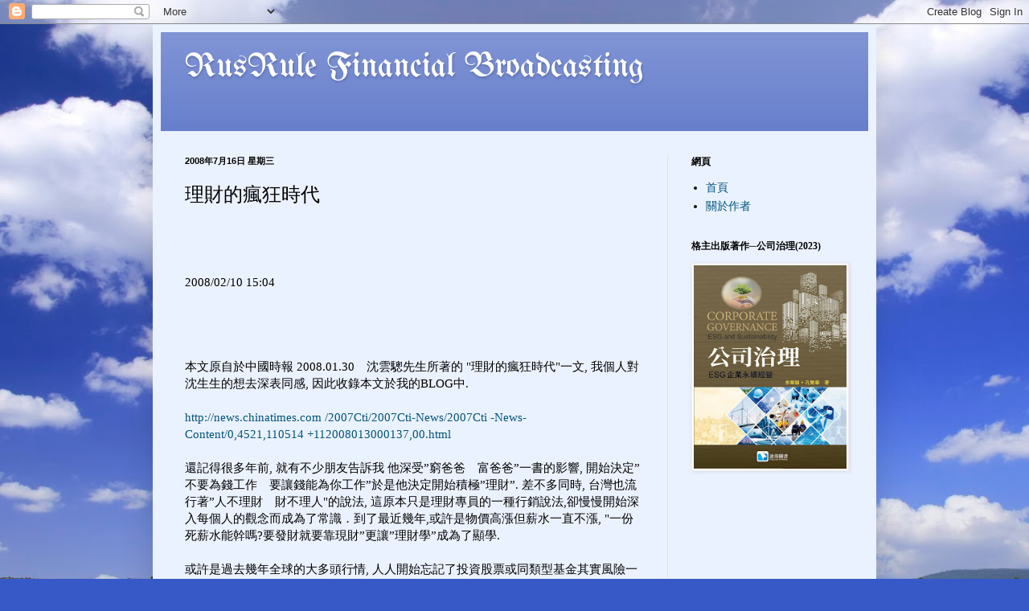

--- FILE ---
content_type: text/html; charset=UTF-8
request_url: http://www.rusrule.com/b/stats?style=BLACK_TRANSPARENT&timeRange=ALL_TIME&token=APq4FmDF0pHJSl_CAp4qDXhZKiGgOoPYSs6L96NhJNejp8VW8v7g1Rhy-cetnFuCv1nMVHUCBsUWMYm_7dlIGKnQ9rUsPSrXYQ
body_size: 257
content:
{"total":4060029,"sparklineOptions":{"backgroundColor":{"fillOpacity":0.1,"fill":"#000000"},"series":[{"areaOpacity":0.3,"color":"#202020"}]},"sparklineData":[[0,28],[1,14],[2,26],[3,18],[4,18],[5,15],[6,17],[7,14],[8,14],[9,37],[10,56],[11,42],[12,25],[13,10],[14,12],[15,17],[16,12],[17,59],[18,100],[19,96],[20,28],[21,9],[22,9],[23,14],[24,16],[25,39],[26,9],[27,10],[28,11],[29,7]],"nextTickMs":116129}

--- FILE ---
content_type: text/html; charset=utf-8
request_url: https://www.google.com/recaptcha/api2/aframe
body_size: 266
content:
<!DOCTYPE HTML><html><head><meta http-equiv="content-type" content="text/html; charset=UTF-8"></head><body><script nonce="uZcVgW9eMwYiB6fiFj00yg">/** Anti-fraud and anti-abuse applications only. See google.com/recaptcha */ try{var clients={'sodar':'https://pagead2.googlesyndication.com/pagead/sodar?'};window.addEventListener("message",function(a){try{if(a.source===window.parent){var b=JSON.parse(a.data);var c=clients[b['id']];if(c){var d=document.createElement('img');d.src=c+b['params']+'&rc='+(localStorage.getItem("rc::a")?sessionStorage.getItem("rc::b"):"");window.document.body.appendChild(d);sessionStorage.setItem("rc::e",parseInt(sessionStorage.getItem("rc::e")||0)+1);localStorage.setItem("rc::h",'1769288518919');}}}catch(b){}});window.parent.postMessage("_grecaptcha_ready", "*");}catch(b){}</script></body></html>

--- FILE ---
content_type: text/javascript; charset=UTF-8
request_url: http://www.rusrule.com/2008/07/blog-post_3531.html?action=getFeed&widgetId=Feed1&widgetType=Feed&responseType=js&xssi_token=AOuZoY5bg_EtiYxs1cwGZsOuP6d1ZH_LCQ%3A1769288515980
body_size: 914
content:
try {
_WidgetManager._HandleControllerResult('Feed1', 'getFeed',{'status': 'ok', 'feed': {'entries': [{'title': '\u611f\u8b1d', 'link': 'http://www.rusrule.com/2009/02/blog-post_5.html?showComment\x3d1766133255663#c7452266436732773953', 'publishedDate': '2025-12-19T00:34:15.000-08:00', 'author': '\u76ca\u4e1e'}, {'title': '\u9109\u4ee3\u85aa\u6c34\u5728\u9019\u7bc7 http://www.rusrule.com/2014/12/blog-post....', 'link': 'http://www.rusrule.com/2009/02/blog-post_5.html?showComment\x3d1765857003588#c2831625751889048849', 'publishedDate': '2025-12-15T19:50:03.000-08:00', 'author': 'Rus Blog'}, {'title': '\u6700\u4e00\u958b\u59cb\u653e\u5230\u6211\u7684\u6700\u611b\u7684\u9023\u7d50\u4e5f\u5931\u6548\u4e86\u3002\u9084\u597d\u4f5c\u8005\u6709\u51fa\u66f8\uff0c\u641c\u5c0b\u4e00\u4e0b\u53c8\u56de\u4f86\u4e86\u3002\u6211\u8a18\u5f97\u5b98\u54e1\u85aa\u6c34\u77e5\u591a\u5c11\u61c9\u8a72\u662f\u6709\u63d0...', 'link': 'http://www.rusrule.com/2009/02/blog-post_5.html?showComment\x3d1765155294730#c1843812484868362175', 'publishedDate': '2025-12-07T16:54:54.000-08:00', 'author': '\u76ca\u4e1e'}, {'title': '\u56de\u4f86\u770b\u4e00\u4e0b\u820a\u6587\u7ae0\uff0c\u624d\u767c\u73fe\u6436\u6551\u570b\u5eab\u9019\u500b\u4f5c\u8005\uff0c\u73fe\u5728\u662f\u6c11\u773e\u9ee8\u7684\u5f35\u555f\u6977\u8036\u3002', 'link': 'http://www.rusrule.com/2009/02/blog-post_5.html?showComment\x3d1765155135788#c3648493924280118080', 'publishedDate': '2025-12-07T16:52:15.000-08:00', 'author': '\u76ca\u4e1e'}, {'title': '\u6bd4\u8f03\u50cf\u662f\u793e\u6703\u4fdd\u96aa\uff0c\u91cd\u9ede\u662f\u63d0\u9ad8\u793e\u6703\u6210\u54e1\u9762\u5c0d\u5065\u5eb7\u98a8\u96aa\u7684\u97cc\u6027\u3002\u6539\u9769\u7576\u7136\u5f88\u96e3\uff0c\u90fd\u53ea\u80fd\u5077\u5077\u4f5c\uff0c\u50cf\u662f\u6700\u8fd1\u63d0\u9ad8\u81ea\u8ca0...', 'link': 'http://www.rusrule.com/2025/11/blog-post.html?showComment\x3d1764274789753#c6154835028482644197', 'publishedDate': '2025-11-27T12:19:49.000-08:00', 'author': 'JC'}], 'title': 'RusRule Financial Broadcasting'}});
} catch (e) {
  if (typeof log != 'undefined') {
    log('HandleControllerResult failed: ' + e);
  }
}
